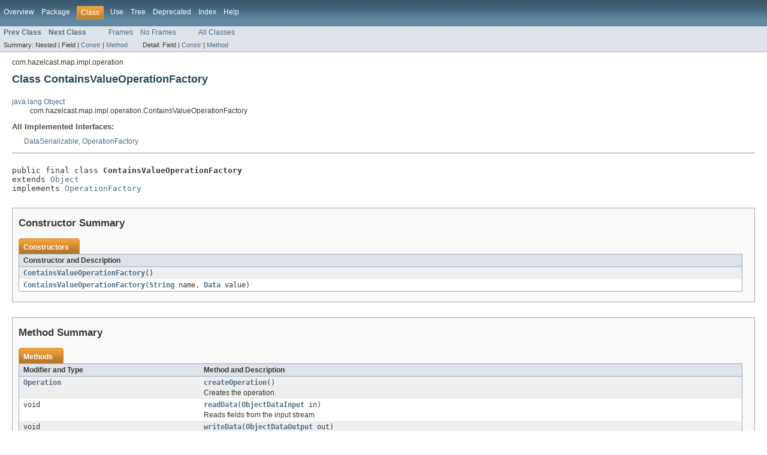

--- FILE ---
content_type: text/html
request_url: https://docs.hazelcast.org/docs/3.7/javadoc/com/hazelcast/map/impl/operation/ContainsValueOperationFactory.html
body_size: 3354
content:
<!DOCTYPE HTML PUBLIC "-//W3C//DTD HTML 4.01 Transitional//EN" "http://www.w3.org/TR/html4/loose.dtd">
<!-- NewPage -->
<html lang="en">
<head>
<!-- Generated by javadoc (version 1.7.0_79) on Wed Aug 17 11:11:14 UTC 2016 -->
<meta http-equiv="Content-Type" content="text/html" charset="UTF-8">
<title>ContainsValueOperationFactory (Hazelcast Root 3.7 API)</title>
<meta name="date" content="2016-08-17">
<link rel="stylesheet" type="text/css" href="../../../../../stylesheet.css" title="Style">
</head>
<body>
<script type="text/javascript"><!--
    if (location.href.indexOf('is-external=true') == -1) {
        parent.document.title="ContainsValueOperationFactory (Hazelcast Root 3.7 API)";
    }
//-->
</script>
<noscript>
<div>JavaScript is disabled on your browser.</div>
</noscript>
<!-- ========= START OF TOP NAVBAR ======= -->
<div class="topNav"><a name="navbar_top">
<!--   -->
</a><a href="#skip-navbar_top" title="Skip navigation links"></a><a name="navbar_top_firstrow">
<!--   -->
</a>
<ul class="navList" title="Navigation">
<li><a href="../../../../../overview-summary.html">Overview</a></li>
<li><a href="package-summary.html">Package</a></li>
<li class="navBarCell1Rev">Class</li>
<li><a href="class-use/ContainsValueOperationFactory.html">Use</a></li>
<li><a href="package-tree.html">Tree</a></li>
<li><a href="../../../../../deprecated-list.html">Deprecated</a></li>
<li><a href="../../../../../index-all.html">Index</a></li>
<li><a href="../../../../../help-doc.html">Help</a></li>
</ul>
</div>
<div class="subNav">
<ul class="navList">
<li><a href="../../../../../com/hazelcast/map/impl/operation/ContainsValueOperation.html" title="class in com.hazelcast.map.impl.operation"><span class="strong">Prev Class</span></a></li>
<li><a href="../../../../../com/hazelcast/map/impl/operation/DefaultMapOperationProvider.html" title="class in com.hazelcast.map.impl.operation"><span class="strong">Next Class</span></a></li>
</ul>
<ul class="navList">
<li><a href="../../../../../index.html?com/hazelcast/map/impl/operation/ContainsValueOperationFactory.html" target="_top">Frames</a></li>
<li><a href="ContainsValueOperationFactory.html" target="_top">No Frames</a></li>
</ul>
<ul class="navList" id="allclasses_navbar_top">
<li><a href="../../../../../allclasses-noframe.html">All Classes</a></li>
</ul>
<div>
<script type="text/javascript"><!--
  allClassesLink = document.getElementById("allclasses_navbar_top");
  if(window==top) {
    allClassesLink.style.display = "block";
  }
  else {
    allClassesLink.style.display = "none";
  }
  //-->
</script>
</div>
<div>
<ul class="subNavList">
<li>Summary:&nbsp;</li>
<li>Nested&nbsp;|&nbsp;</li>
<li>Field&nbsp;|&nbsp;</li>
<li><a href="#constructor_summary">Constr</a>&nbsp;|&nbsp;</li>
<li><a href="#method_summary">Method</a></li>
</ul>
<ul class="subNavList">
<li>Detail:&nbsp;</li>
<li>Field&nbsp;|&nbsp;</li>
<li><a href="#constructor_detail">Constr</a>&nbsp;|&nbsp;</li>
<li><a href="#method_detail">Method</a></li>
</ul>
</div>
<a name="skip-navbar_top">
<!--   -->
</a></div>
<!-- ========= END OF TOP NAVBAR ========= -->
<!-- ======== START OF CLASS DATA ======== -->
<div class="header">
<div class="subTitle">com.hazelcast.map.impl.operation</div>
<h2 title="Class ContainsValueOperationFactory" class="title">Class ContainsValueOperationFactory</h2>
</div>
<div class="contentContainer">
<ul class="inheritance">
<li><a href="http://download.oracle.com/javase/1.6.0/docs/api/java/lang/Object.html?is-external=true" title="class or interface in java.lang">java.lang.Object</a></li>
<li>
<ul class="inheritance">
<li>com.hazelcast.map.impl.operation.ContainsValueOperationFactory</li>
</ul>
</li>
</ul>
<div class="description">
<ul class="blockList">
<li class="blockList">
<dl>
<dt>All Implemented Interfaces:</dt>
<dd><a href="../../../../../com/hazelcast/nio/serialization/DataSerializable.html" title="interface in com.hazelcast.nio.serialization">DataSerializable</a>, <a href="../../../../../com/hazelcast/spi/OperationFactory.html" title="interface in com.hazelcast.spi">OperationFactory</a></dd>
</dl>
<hr>
<br>
<pre>public final class <span class="strong">ContainsValueOperationFactory</span>
extends <a href="http://download.oracle.com/javase/1.6.0/docs/api/java/lang/Object.html?is-external=true" title="class or interface in java.lang">Object</a>
implements <a href="../../../../../com/hazelcast/spi/OperationFactory.html" title="interface in com.hazelcast.spi">OperationFactory</a></pre>
</li>
</ul>
</div>
<div class="summary">
<ul class="blockList">
<li class="blockList">
<!-- ======== CONSTRUCTOR SUMMARY ======== -->
<ul class="blockList">
<li class="blockList"><a name="constructor_summary">
<!--   -->
</a>
<h3>Constructor Summary</h3>
<table class="overviewSummary" border="0" cellpadding="3" cellspacing="0" summary="Constructor Summary table, listing constructors, and an explanation">
<caption><span>Constructors</span><span class="tabEnd">&nbsp;</span></caption>
<tr>
<th class="colOne" scope="col">Constructor and Description</th>
</tr>
<tr class="altColor">
<td class="colOne"><code><strong><a href="../../../../../com/hazelcast/map/impl/operation/ContainsValueOperationFactory.html#ContainsValueOperationFactory()">ContainsValueOperationFactory</a></strong>()</code>&nbsp;</td>
</tr>
<tr class="rowColor">
<td class="colOne"><code><strong><a href="../../../../../com/hazelcast/map/impl/operation/ContainsValueOperationFactory.html#ContainsValueOperationFactory(java.lang.String,%20com.hazelcast.nio.serialization.Data)">ContainsValueOperationFactory</a></strong>(<a href="http://download.oracle.com/javase/1.6.0/docs/api/java/lang/String.html?is-external=true" title="class or interface in java.lang">String</a>&nbsp;name,
                             <a href="../../../../../com/hazelcast/nio/serialization/Data.html" title="interface in com.hazelcast.nio.serialization">Data</a>&nbsp;value)</code>&nbsp;</td>
</tr>
</table>
</li>
</ul>
<!-- ========== METHOD SUMMARY =========== -->
<ul class="blockList">
<li class="blockList"><a name="method_summary">
<!--   -->
</a>
<h3>Method Summary</h3>
<table class="overviewSummary" border="0" cellpadding="3" cellspacing="0" summary="Method Summary table, listing methods, and an explanation">
<caption><span>Methods</span><span class="tabEnd">&nbsp;</span></caption>
<tr>
<th class="colFirst" scope="col">Modifier and Type</th>
<th class="colLast" scope="col">Method and Description</th>
</tr>
<tr class="altColor">
<td class="colFirst"><code><a href="../../../../../com/hazelcast/spi/Operation.html" title="class in com.hazelcast.spi">Operation</a></code></td>
<td class="colLast"><code><strong><a href="../../../../../com/hazelcast/map/impl/operation/ContainsValueOperationFactory.html#createOperation()">createOperation</a></strong>()</code>
<div class="block">Creates the operation.</div>
</td>
</tr>
<tr class="rowColor">
<td class="colFirst"><code>void</code></td>
<td class="colLast"><code><strong><a href="../../../../../com/hazelcast/map/impl/operation/ContainsValueOperationFactory.html#readData(com.hazelcast.nio.ObjectDataInput)">readData</a></strong>(<a href="../../../../../com/hazelcast/nio/ObjectDataInput.html" title="interface in com.hazelcast.nio">ObjectDataInput</a>&nbsp;in)</code>
<div class="block">Reads fields from the input stream</div>
</td>
</tr>
<tr class="altColor">
<td class="colFirst"><code>void</code></td>
<td class="colLast"><code><strong><a href="../../../../../com/hazelcast/map/impl/operation/ContainsValueOperationFactory.html#writeData(com.hazelcast.nio.ObjectDataOutput)">writeData</a></strong>(<a href="../../../../../com/hazelcast/nio/ObjectDataOutput.html" title="interface in com.hazelcast.nio">ObjectDataOutput</a>&nbsp;out)</code>
<div class="block">Writes object fields to output stream</div>
</td>
</tr>
</table>
<ul class="blockList">
<li class="blockList"><a name="methods_inherited_from_class_java.lang.Object">
<!--   -->
</a>
<h3>Methods inherited from class&nbsp;java.lang.<a href="http://download.oracle.com/javase/1.6.0/docs/api/java/lang/Object.html?is-external=true" title="class or interface in java.lang">Object</a></h3>
<code><a href="http://download.oracle.com/javase/1.6.0/docs/api/java/lang/Object.html?is-external=true#clone()" title="class or interface in java.lang">clone</a>, <a href="http://download.oracle.com/javase/1.6.0/docs/api/java/lang/Object.html?is-external=true#equals(java.lang.Object)" title="class or interface in java.lang">equals</a>, <a href="http://download.oracle.com/javase/1.6.0/docs/api/java/lang/Object.html?is-external=true#finalize()" title="class or interface in java.lang">finalize</a>, <a href="http://download.oracle.com/javase/1.6.0/docs/api/java/lang/Object.html?is-external=true#getClass()" title="class or interface in java.lang">getClass</a>, <a href="http://download.oracle.com/javase/1.6.0/docs/api/java/lang/Object.html?is-external=true#hashCode()" title="class or interface in java.lang">hashCode</a>, <a href="http://download.oracle.com/javase/1.6.0/docs/api/java/lang/Object.html?is-external=true#notify()" title="class or interface in java.lang">notify</a>, <a href="http://download.oracle.com/javase/1.6.0/docs/api/java/lang/Object.html?is-external=true#notifyAll()" title="class or interface in java.lang">notifyAll</a>, <a href="http://download.oracle.com/javase/1.6.0/docs/api/java/lang/Object.html?is-external=true#toString()" title="class or interface in java.lang">toString</a>, <a href="http://download.oracle.com/javase/1.6.0/docs/api/java/lang/Object.html?is-external=true#wait()" title="class or interface in java.lang">wait</a>, <a href="http://download.oracle.com/javase/1.6.0/docs/api/java/lang/Object.html?is-external=true#wait(long)" title="class or interface in java.lang">wait</a>, <a href="http://download.oracle.com/javase/1.6.0/docs/api/java/lang/Object.html?is-external=true#wait(long,%20int)" title="class or interface in java.lang">wait</a></code></li>
</ul>
</li>
</ul>
</li>
</ul>
</div>
<div class="details">
<ul class="blockList">
<li class="blockList">
<!-- ========= CONSTRUCTOR DETAIL ======== -->
<ul class="blockList">
<li class="blockList"><a name="constructor_detail">
<!--   -->
</a>
<h3>Constructor Detail</h3>
<a name="ContainsValueOperationFactory()">
<!--   -->
</a>
<ul class="blockList">
<li class="blockList">
<h4>ContainsValueOperationFactory</h4>
<pre>public&nbsp;ContainsValueOperationFactory()</pre>
</li>
</ul>
<a name="ContainsValueOperationFactory(java.lang.String, com.hazelcast.nio.serialization.Data)">
<!--   -->
</a>
<ul class="blockListLast">
<li class="blockList">
<h4>ContainsValueOperationFactory</h4>
<pre>public&nbsp;ContainsValueOperationFactory(<a href="http://download.oracle.com/javase/1.6.0/docs/api/java/lang/String.html?is-external=true" title="class or interface in java.lang">String</a>&nbsp;name,
                             <a href="../../../../../com/hazelcast/nio/serialization/Data.html" title="interface in com.hazelcast.nio.serialization">Data</a>&nbsp;value)</pre>
</li>
</ul>
</li>
</ul>
<!-- ============ METHOD DETAIL ========== -->
<ul class="blockList">
<li class="blockList"><a name="method_detail">
<!--   -->
</a>
<h3>Method Detail</h3>
<a name="createOperation()">
<!--   -->
</a>
<ul class="blockList">
<li class="blockList">
<h4>createOperation</h4>
<pre>public&nbsp;<a href="../../../../../com/hazelcast/spi/Operation.html" title="class in com.hazelcast.spi">Operation</a>&nbsp;createOperation()</pre>
<div class="block"><strong>Description copied from interface:&nbsp;<code><a href="../../../../../com/hazelcast/spi/OperationFactory.html#createOperation()">OperationFactory</a></code></strong></div>
<div class="block">Creates the operation.</div>
<dl>
<dt><strong>Specified by:</strong></dt>
<dd><code><a href="../../../../../com/hazelcast/spi/OperationFactory.html#createOperation()">createOperation</a></code>&nbsp;in interface&nbsp;<code><a href="../../../../../com/hazelcast/spi/OperationFactory.html" title="interface in com.hazelcast.spi">OperationFactory</a></code></dd>
<dt><span class="strong">Returns:</span></dt><dd>the created operation.</dd></dl>
</li>
</ul>
<a name="writeData(com.hazelcast.nio.ObjectDataOutput)">
<!--   -->
</a>
<ul class="blockList">
<li class="blockList">
<h4>writeData</h4>
<pre>public&nbsp;void&nbsp;writeData(<a href="../../../../../com/hazelcast/nio/ObjectDataOutput.html" title="interface in com.hazelcast.nio">ObjectDataOutput</a>&nbsp;out)
               throws <a href="http://download.oracle.com/javase/1.6.0/docs/api/java/io/IOException.html?is-external=true" title="class or interface in java.io">IOException</a></pre>
<div class="block"><strong>Description copied from interface:&nbsp;<code><a href="../../../../../com/hazelcast/nio/serialization/DataSerializable.html#writeData(com.hazelcast.nio.ObjectDataOutput)">DataSerializable</a></code></strong></div>
<div class="block">Writes object fields to output stream</div>
<dl>
<dt><strong>Specified by:</strong></dt>
<dd><code><a href="../../../../../com/hazelcast/nio/serialization/DataSerializable.html#writeData(com.hazelcast.nio.ObjectDataOutput)">writeData</a></code>&nbsp;in interface&nbsp;<code><a href="../../../../../com/hazelcast/nio/serialization/DataSerializable.html" title="interface in com.hazelcast.nio.serialization">DataSerializable</a></code></dd>
<dt><span class="strong">Parameters:</span></dt><dd><code>out</code> - output</dd>
<dt><span class="strong">Throws:</span></dt>
<dd><code><a href="http://download.oracle.com/javase/1.6.0/docs/api/java/io/IOException.html?is-external=true" title="class or interface in java.io">IOException</a></code></dd></dl>
</li>
</ul>
<a name="readData(com.hazelcast.nio.ObjectDataInput)">
<!--   -->
</a>
<ul class="blockListLast">
<li class="blockList">
<h4>readData</h4>
<pre>public&nbsp;void&nbsp;readData(<a href="../../../../../com/hazelcast/nio/ObjectDataInput.html" title="interface in com.hazelcast.nio">ObjectDataInput</a>&nbsp;in)
              throws <a href="http://download.oracle.com/javase/1.6.0/docs/api/java/io/IOException.html?is-external=true" title="class or interface in java.io">IOException</a></pre>
<div class="block"><strong>Description copied from interface:&nbsp;<code><a href="../../../../../com/hazelcast/nio/serialization/DataSerializable.html#readData(com.hazelcast.nio.ObjectDataInput)">DataSerializable</a></code></strong></div>
<div class="block">Reads fields from the input stream</div>
<dl>
<dt><strong>Specified by:</strong></dt>
<dd><code><a href="../../../../../com/hazelcast/nio/serialization/DataSerializable.html#readData(com.hazelcast.nio.ObjectDataInput)">readData</a></code>&nbsp;in interface&nbsp;<code><a href="../../../../../com/hazelcast/nio/serialization/DataSerializable.html" title="interface in com.hazelcast.nio.serialization">DataSerializable</a></code></dd>
<dt><span class="strong">Parameters:</span></dt><dd><code>in</code> - input</dd>
<dt><span class="strong">Throws:</span></dt>
<dd><code><a href="http://download.oracle.com/javase/1.6.0/docs/api/java/io/IOException.html?is-external=true" title="class or interface in java.io">IOException</a></code></dd></dl>
</li>
</ul>
</li>
</ul>
</li>
</ul>
</div>
</div>
<!-- ========= END OF CLASS DATA ========= -->
<!-- ======= START OF BOTTOM NAVBAR ====== -->
<div class="bottomNav"><a name="navbar_bottom">
<!--   -->
</a><a href="#skip-navbar_bottom" title="Skip navigation links"></a><a name="navbar_bottom_firstrow">
<!--   -->
</a>
<ul class="navList" title="Navigation">
<li><a href="../../../../../overview-summary.html">Overview</a></li>
<li><a href="package-summary.html">Package</a></li>
<li class="navBarCell1Rev">Class</li>
<li><a href="class-use/ContainsValueOperationFactory.html">Use</a></li>
<li><a href="package-tree.html">Tree</a></li>
<li><a href="../../../../../deprecated-list.html">Deprecated</a></li>
<li><a href="../../../../../index-all.html">Index</a></li>
<li><a href="../../../../../help-doc.html">Help</a></li>
</ul>
</div>
<div class="subNav">
<ul class="navList">
<li><a href="../../../../../com/hazelcast/map/impl/operation/ContainsValueOperation.html" title="class in com.hazelcast.map.impl.operation"><span class="strong">Prev Class</span></a></li>
<li><a href="../../../../../com/hazelcast/map/impl/operation/DefaultMapOperationProvider.html" title="class in com.hazelcast.map.impl.operation"><span class="strong">Next Class</span></a></li>
</ul>
<ul class="navList">
<li><a href="../../../../../index.html?com/hazelcast/map/impl/operation/ContainsValueOperationFactory.html" target="_top">Frames</a></li>
<li><a href="ContainsValueOperationFactory.html" target="_top">No Frames</a></li>
</ul>
<ul class="navList" id="allclasses_navbar_bottom">
<li><a href="../../../../../allclasses-noframe.html">All Classes</a></li>
</ul>
<div>
<script type="text/javascript"><!--
  allClassesLink = document.getElementById("allclasses_navbar_bottom");
  if(window==top) {
    allClassesLink.style.display = "block";
  }
  else {
    allClassesLink.style.display = "none";
  }
  //-->
</script>
</div>
<div>
<ul class="subNavList">
<li>Summary:&nbsp;</li>
<li>Nested&nbsp;|&nbsp;</li>
<li>Field&nbsp;|&nbsp;</li>
<li><a href="#constructor_summary">Constr</a>&nbsp;|&nbsp;</li>
<li><a href="#method_summary">Method</a></li>
</ul>
<ul class="subNavList">
<li>Detail:&nbsp;</li>
<li>Field&nbsp;|&nbsp;</li>
<li><a href="#constructor_detail">Constr</a>&nbsp;|&nbsp;</li>
<li><a href="#method_detail">Method</a></li>
</ul>
</div>
<a name="skip-navbar_bottom">
<!--   -->
</a></div>
<!-- ======== END OF BOTTOM NAVBAR ======= -->
<p class="legalCopy"><small>Copyright &#169; 2016 <a href="http://www.hazelcast.com/">Hazelcast, Inc.</a>. All Rights Reserved.</small></p>
</body>
</html>
